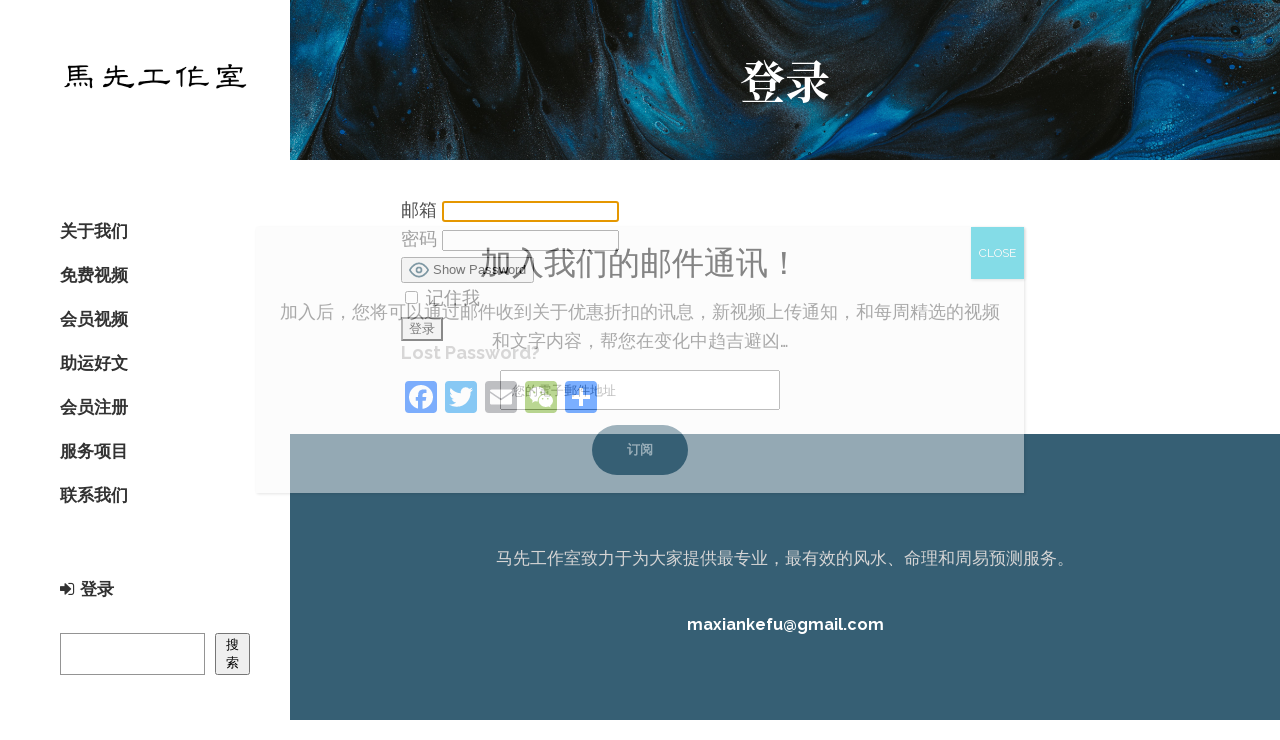

--- FILE ---
content_type: text/html; charset=UTF-8
request_url: https://maxfengshui.com/login/?redirect_to=https%3A%2F%2Fmaxfengshui.com%2Fmembership-account%2Fmembership-checkout%2F%3Flevel%3D22
body_size: 18740
content:
	<!DOCTYPE html>
<html lang="en-US">
<head>
	<meta charset="UTF-8" />

	            <meta name=viewport content="width=device-width,initial-scale=1,user-scalable=no">
            
        
        
        <link rel="profile" href="http://gmpg.org/xfn/11" />
        <link rel="pingback" href="https://maxfengshui.com/xmlrpc.php" />

        
    <meta name='robots' content='index, follow, max-image-preview:large, max-snippet:-1, max-video-preview:-1' />
	<style>img:is([sizes="auto" i], [sizes^="auto," i]) { contain-intrinsic-size: 3000px 1500px }</style>
	
	<!-- This site is optimized with the Yoast SEO plugin v24.7 - https://yoast.com/wordpress/plugins/seo/ -->
	<title>登录 - 马先工作室</title>
	<link rel="canonical" href="https://maxfengshui.com/login/" />
	<meta property="og:locale" content="en_US" />
	<meta property="og:type" content="article" />
	<meta property="og:title" content="登录 - 马先工作室" />
	<meta property="og:url" content="https://maxfengshui.com/login/" />
	<meta property="og:site_name" content="马先工作室" />
	<meta property="article:modified_time" content="2022-11-14T07:15:26+00:00" />
	<meta name="twitter:card" content="summary_large_image" />
	<meta name="twitter:label1" content="Est. reading time" />
	<meta name="twitter:data1" content="1 minute" />
	<script type="application/ld+json" class="yoast-schema-graph">{"@context":"https://schema.org","@graph":[{"@type":"WebPage","@id":"https://maxfengshui.com/login/","url":"https://maxfengshui.com/login/","name":"登录 - 马先工作室","isPartOf":{"@id":"https://maxfengshui.com/#website"},"datePublished":"2021-05-27T19:02:50+00:00","dateModified":"2022-11-14T07:15:26+00:00","breadcrumb":{"@id":"https://maxfengshui.com/login/#breadcrumb"},"inLanguage":"en-US","potentialAction":[{"@type":"ReadAction","target":["https://maxfengshui.com/login/"]}]},{"@type":"BreadcrumbList","@id":"https://maxfengshui.com/login/#breadcrumb","itemListElement":[{"@type":"ListItem","position":1,"name":"首页","item":"https://maxfengshui.com/"},{"@type":"ListItem","position":2,"name":"登录"}]},{"@type":"WebSite","@id":"https://maxfengshui.com/#website","url":"https://maxfengshui.com/","name":"马先工作室","description":"","potentialAction":[{"@type":"SearchAction","target":{"@type":"EntryPoint","urlTemplate":"https://maxfengshui.com/?s={search_term_string}"},"query-input":{"@type":"PropertyValueSpecification","valueRequired":true,"valueName":"search_term_string"}}],"inLanguage":"en-US"}]}</script>
	<!-- / Yoast SEO plugin. -->


<link rel='dns-prefetch' href='//static.addtoany.com' />
<link rel='dns-prefetch' href='//fonts.googleapis.com' />
<link rel="alternate" type="application/rss+xml" title="马先工作室 &raquo; Feed" href="https://maxfengshui.com/feed/" />
<link rel="alternate" type="application/rss+xml" title="马先工作室 &raquo; Comments Feed" href="https://maxfengshui.com/comments/feed/" />
<script type="text/javascript">
/* <![CDATA[ */
window._wpemojiSettings = {"baseUrl":"https:\/\/s.w.org\/images\/core\/emoji\/15.0.3\/72x72\/","ext":".png","svgUrl":"https:\/\/s.w.org\/images\/core\/emoji\/15.0.3\/svg\/","svgExt":".svg","source":{"concatemoji":"https:\/\/maxfengshui.com\/wp-includes\/js\/wp-emoji-release.min.js?ver=6.7.2"}};
/*! This file is auto-generated */
!function(i,n){var o,s,e;function c(e){try{var t={supportTests:e,timestamp:(new Date).valueOf()};sessionStorage.setItem(o,JSON.stringify(t))}catch(e){}}function p(e,t,n){e.clearRect(0,0,e.canvas.width,e.canvas.height),e.fillText(t,0,0);var t=new Uint32Array(e.getImageData(0,0,e.canvas.width,e.canvas.height).data),r=(e.clearRect(0,0,e.canvas.width,e.canvas.height),e.fillText(n,0,0),new Uint32Array(e.getImageData(0,0,e.canvas.width,e.canvas.height).data));return t.every(function(e,t){return e===r[t]})}function u(e,t,n){switch(t){case"flag":return n(e,"\ud83c\udff3\ufe0f\u200d\u26a7\ufe0f","\ud83c\udff3\ufe0f\u200b\u26a7\ufe0f")?!1:!n(e,"\ud83c\uddfa\ud83c\uddf3","\ud83c\uddfa\u200b\ud83c\uddf3")&&!n(e,"\ud83c\udff4\udb40\udc67\udb40\udc62\udb40\udc65\udb40\udc6e\udb40\udc67\udb40\udc7f","\ud83c\udff4\u200b\udb40\udc67\u200b\udb40\udc62\u200b\udb40\udc65\u200b\udb40\udc6e\u200b\udb40\udc67\u200b\udb40\udc7f");case"emoji":return!n(e,"\ud83d\udc26\u200d\u2b1b","\ud83d\udc26\u200b\u2b1b")}return!1}function f(e,t,n){var r="undefined"!=typeof WorkerGlobalScope&&self instanceof WorkerGlobalScope?new OffscreenCanvas(300,150):i.createElement("canvas"),a=r.getContext("2d",{willReadFrequently:!0}),o=(a.textBaseline="top",a.font="600 32px Arial",{});return e.forEach(function(e){o[e]=t(a,e,n)}),o}function t(e){var t=i.createElement("script");t.src=e,t.defer=!0,i.head.appendChild(t)}"undefined"!=typeof Promise&&(o="wpEmojiSettingsSupports",s=["flag","emoji"],n.supports={everything:!0,everythingExceptFlag:!0},e=new Promise(function(e){i.addEventListener("DOMContentLoaded",e,{once:!0})}),new Promise(function(t){var n=function(){try{var e=JSON.parse(sessionStorage.getItem(o));if("object"==typeof e&&"number"==typeof e.timestamp&&(new Date).valueOf()<e.timestamp+604800&&"object"==typeof e.supportTests)return e.supportTests}catch(e){}return null}();if(!n){if("undefined"!=typeof Worker&&"undefined"!=typeof OffscreenCanvas&&"undefined"!=typeof URL&&URL.createObjectURL&&"undefined"!=typeof Blob)try{var e="postMessage("+f.toString()+"("+[JSON.stringify(s),u.toString(),p.toString()].join(",")+"));",r=new Blob([e],{type:"text/javascript"}),a=new Worker(URL.createObjectURL(r),{name:"wpTestEmojiSupports"});return void(a.onmessage=function(e){c(n=e.data),a.terminate(),t(n)})}catch(e){}c(n=f(s,u,p))}t(n)}).then(function(e){for(var t in e)n.supports[t]=e[t],n.supports.everything=n.supports.everything&&n.supports[t],"flag"!==t&&(n.supports.everythingExceptFlag=n.supports.everythingExceptFlag&&n.supports[t]);n.supports.everythingExceptFlag=n.supports.everythingExceptFlag&&!n.supports.flag,n.DOMReady=!1,n.readyCallback=function(){n.DOMReady=!0}}).then(function(){return e}).then(function(){var e;n.supports.everything||(n.readyCallback(),(e=n.source||{}).concatemoji?t(e.concatemoji):e.wpemoji&&e.twemoji&&(t(e.twemoji),t(e.wpemoji)))}))}((window,document),window._wpemojiSettings);
/* ]]> */
</script>
<link rel="stylesheet" href="https://maxfengshui.com/wp-content/cache/minify/4b40a.css" media="all" />

<style id='wp-emoji-styles-inline-css' type='text/css'>

	img.wp-smiley, img.emoji {
		display: inline !important;
		border: none !important;
		box-shadow: none !important;
		height: 1em !important;
		width: 1em !important;
		margin: 0 0.07em !important;
		vertical-align: -0.1em !important;
		background: none !important;
		padding: 0 !important;
	}
</style>
<link rel="stylesheet" href="https://maxfengshui.com/wp-content/cache/minify/a5ff7.css" media="all" />

<style id='classic-theme-styles-inline-css' type='text/css'>
/*! This file is auto-generated */
.wp-block-button__link{color:#fff;background-color:#32373c;border-radius:9999px;box-shadow:none;text-decoration:none;padding:calc(.667em + 2px) calc(1.333em + 2px);font-size:1.125em}.wp-block-file__button{background:#32373c;color:#fff;text-decoration:none}
</style>
<style id='global-styles-inline-css' type='text/css'>
:root{--wp--preset--aspect-ratio--square: 1;--wp--preset--aspect-ratio--4-3: 4/3;--wp--preset--aspect-ratio--3-4: 3/4;--wp--preset--aspect-ratio--3-2: 3/2;--wp--preset--aspect-ratio--2-3: 2/3;--wp--preset--aspect-ratio--16-9: 16/9;--wp--preset--aspect-ratio--9-16: 9/16;--wp--preset--color--black: #000000;--wp--preset--color--cyan-bluish-gray: #abb8c3;--wp--preset--color--white: #ffffff;--wp--preset--color--pale-pink: #f78da7;--wp--preset--color--vivid-red: #cf2e2e;--wp--preset--color--luminous-vivid-orange: #ff6900;--wp--preset--color--luminous-vivid-amber: #fcb900;--wp--preset--color--light-green-cyan: #7bdcb5;--wp--preset--color--vivid-green-cyan: #00d084;--wp--preset--color--pale-cyan-blue: #8ed1fc;--wp--preset--color--vivid-cyan-blue: #0693e3;--wp--preset--color--vivid-purple: #9b51e0;--wp--preset--gradient--vivid-cyan-blue-to-vivid-purple: linear-gradient(135deg,rgba(6,147,227,1) 0%,rgb(155,81,224) 100%);--wp--preset--gradient--light-green-cyan-to-vivid-green-cyan: linear-gradient(135deg,rgb(122,220,180) 0%,rgb(0,208,130) 100%);--wp--preset--gradient--luminous-vivid-amber-to-luminous-vivid-orange: linear-gradient(135deg,rgba(252,185,0,1) 0%,rgba(255,105,0,1) 100%);--wp--preset--gradient--luminous-vivid-orange-to-vivid-red: linear-gradient(135deg,rgba(255,105,0,1) 0%,rgb(207,46,46) 100%);--wp--preset--gradient--very-light-gray-to-cyan-bluish-gray: linear-gradient(135deg,rgb(238,238,238) 0%,rgb(169,184,195) 100%);--wp--preset--gradient--cool-to-warm-spectrum: linear-gradient(135deg,rgb(74,234,220) 0%,rgb(151,120,209) 20%,rgb(207,42,186) 40%,rgb(238,44,130) 60%,rgb(251,105,98) 80%,rgb(254,248,76) 100%);--wp--preset--gradient--blush-light-purple: linear-gradient(135deg,rgb(255,206,236) 0%,rgb(152,150,240) 100%);--wp--preset--gradient--blush-bordeaux: linear-gradient(135deg,rgb(254,205,165) 0%,rgb(254,45,45) 50%,rgb(107,0,62) 100%);--wp--preset--gradient--luminous-dusk: linear-gradient(135deg,rgb(255,203,112) 0%,rgb(199,81,192) 50%,rgb(65,88,208) 100%);--wp--preset--gradient--pale-ocean: linear-gradient(135deg,rgb(255,245,203) 0%,rgb(182,227,212) 50%,rgb(51,167,181) 100%);--wp--preset--gradient--electric-grass: linear-gradient(135deg,rgb(202,248,128) 0%,rgb(113,206,126) 100%);--wp--preset--gradient--midnight: linear-gradient(135deg,rgb(2,3,129) 0%,rgb(40,116,252) 100%);--wp--preset--font-size--small: 13px;--wp--preset--font-size--medium: 20px;--wp--preset--font-size--large: 36px;--wp--preset--font-size--x-large: 42px;--wp--preset--font-family--inter: "Inter", sans-serif;--wp--preset--font-family--cardo: Cardo;--wp--preset--spacing--20: 0.44rem;--wp--preset--spacing--30: 0.67rem;--wp--preset--spacing--40: 1rem;--wp--preset--spacing--50: 1.5rem;--wp--preset--spacing--60: 2.25rem;--wp--preset--spacing--70: 3.38rem;--wp--preset--spacing--80: 5.06rem;--wp--preset--shadow--natural: 6px 6px 9px rgba(0, 0, 0, 0.2);--wp--preset--shadow--deep: 12px 12px 50px rgba(0, 0, 0, 0.4);--wp--preset--shadow--sharp: 6px 6px 0px rgba(0, 0, 0, 0.2);--wp--preset--shadow--outlined: 6px 6px 0px -3px rgba(255, 255, 255, 1), 6px 6px rgba(0, 0, 0, 1);--wp--preset--shadow--crisp: 6px 6px 0px rgba(0, 0, 0, 1);}:where(.is-layout-flex){gap: 0.5em;}:where(.is-layout-grid){gap: 0.5em;}body .is-layout-flex{display: flex;}.is-layout-flex{flex-wrap: wrap;align-items: center;}.is-layout-flex > :is(*, div){margin: 0;}body .is-layout-grid{display: grid;}.is-layout-grid > :is(*, div){margin: 0;}:where(.wp-block-columns.is-layout-flex){gap: 2em;}:where(.wp-block-columns.is-layout-grid){gap: 2em;}:where(.wp-block-post-template.is-layout-flex){gap: 1.25em;}:where(.wp-block-post-template.is-layout-grid){gap: 1.25em;}.has-black-color{color: var(--wp--preset--color--black) !important;}.has-cyan-bluish-gray-color{color: var(--wp--preset--color--cyan-bluish-gray) !important;}.has-white-color{color: var(--wp--preset--color--white) !important;}.has-pale-pink-color{color: var(--wp--preset--color--pale-pink) !important;}.has-vivid-red-color{color: var(--wp--preset--color--vivid-red) !important;}.has-luminous-vivid-orange-color{color: var(--wp--preset--color--luminous-vivid-orange) !important;}.has-luminous-vivid-amber-color{color: var(--wp--preset--color--luminous-vivid-amber) !important;}.has-light-green-cyan-color{color: var(--wp--preset--color--light-green-cyan) !important;}.has-vivid-green-cyan-color{color: var(--wp--preset--color--vivid-green-cyan) !important;}.has-pale-cyan-blue-color{color: var(--wp--preset--color--pale-cyan-blue) !important;}.has-vivid-cyan-blue-color{color: var(--wp--preset--color--vivid-cyan-blue) !important;}.has-vivid-purple-color{color: var(--wp--preset--color--vivid-purple) !important;}.has-black-background-color{background-color: var(--wp--preset--color--black) !important;}.has-cyan-bluish-gray-background-color{background-color: var(--wp--preset--color--cyan-bluish-gray) !important;}.has-white-background-color{background-color: var(--wp--preset--color--white) !important;}.has-pale-pink-background-color{background-color: var(--wp--preset--color--pale-pink) !important;}.has-vivid-red-background-color{background-color: var(--wp--preset--color--vivid-red) !important;}.has-luminous-vivid-orange-background-color{background-color: var(--wp--preset--color--luminous-vivid-orange) !important;}.has-luminous-vivid-amber-background-color{background-color: var(--wp--preset--color--luminous-vivid-amber) !important;}.has-light-green-cyan-background-color{background-color: var(--wp--preset--color--light-green-cyan) !important;}.has-vivid-green-cyan-background-color{background-color: var(--wp--preset--color--vivid-green-cyan) !important;}.has-pale-cyan-blue-background-color{background-color: var(--wp--preset--color--pale-cyan-blue) !important;}.has-vivid-cyan-blue-background-color{background-color: var(--wp--preset--color--vivid-cyan-blue) !important;}.has-vivid-purple-background-color{background-color: var(--wp--preset--color--vivid-purple) !important;}.has-black-border-color{border-color: var(--wp--preset--color--black) !important;}.has-cyan-bluish-gray-border-color{border-color: var(--wp--preset--color--cyan-bluish-gray) !important;}.has-white-border-color{border-color: var(--wp--preset--color--white) !important;}.has-pale-pink-border-color{border-color: var(--wp--preset--color--pale-pink) !important;}.has-vivid-red-border-color{border-color: var(--wp--preset--color--vivid-red) !important;}.has-luminous-vivid-orange-border-color{border-color: var(--wp--preset--color--luminous-vivid-orange) !important;}.has-luminous-vivid-amber-border-color{border-color: var(--wp--preset--color--luminous-vivid-amber) !important;}.has-light-green-cyan-border-color{border-color: var(--wp--preset--color--light-green-cyan) !important;}.has-vivid-green-cyan-border-color{border-color: var(--wp--preset--color--vivid-green-cyan) !important;}.has-pale-cyan-blue-border-color{border-color: var(--wp--preset--color--pale-cyan-blue) !important;}.has-vivid-cyan-blue-border-color{border-color: var(--wp--preset--color--vivid-cyan-blue) !important;}.has-vivid-purple-border-color{border-color: var(--wp--preset--color--vivid-purple) !important;}.has-vivid-cyan-blue-to-vivid-purple-gradient-background{background: var(--wp--preset--gradient--vivid-cyan-blue-to-vivid-purple) !important;}.has-light-green-cyan-to-vivid-green-cyan-gradient-background{background: var(--wp--preset--gradient--light-green-cyan-to-vivid-green-cyan) !important;}.has-luminous-vivid-amber-to-luminous-vivid-orange-gradient-background{background: var(--wp--preset--gradient--luminous-vivid-amber-to-luminous-vivid-orange) !important;}.has-luminous-vivid-orange-to-vivid-red-gradient-background{background: var(--wp--preset--gradient--luminous-vivid-orange-to-vivid-red) !important;}.has-very-light-gray-to-cyan-bluish-gray-gradient-background{background: var(--wp--preset--gradient--very-light-gray-to-cyan-bluish-gray) !important;}.has-cool-to-warm-spectrum-gradient-background{background: var(--wp--preset--gradient--cool-to-warm-spectrum) !important;}.has-blush-light-purple-gradient-background{background: var(--wp--preset--gradient--blush-light-purple) !important;}.has-blush-bordeaux-gradient-background{background: var(--wp--preset--gradient--blush-bordeaux) !important;}.has-luminous-dusk-gradient-background{background: var(--wp--preset--gradient--luminous-dusk) !important;}.has-pale-ocean-gradient-background{background: var(--wp--preset--gradient--pale-ocean) !important;}.has-electric-grass-gradient-background{background: var(--wp--preset--gradient--electric-grass) !important;}.has-midnight-gradient-background{background: var(--wp--preset--gradient--midnight) !important;}.has-small-font-size{font-size: var(--wp--preset--font-size--small) !important;}.has-medium-font-size{font-size: var(--wp--preset--font-size--medium) !important;}.has-large-font-size{font-size: var(--wp--preset--font-size--large) !important;}.has-x-large-font-size{font-size: var(--wp--preset--font-size--x-large) !important;}
:where(.wp-block-post-template.is-layout-flex){gap: 1.25em;}:where(.wp-block-post-template.is-layout-grid){gap: 1.25em;}
:where(.wp-block-columns.is-layout-flex){gap: 2em;}:where(.wp-block-columns.is-layout-grid){gap: 2em;}
:root :where(.wp-block-pullquote){font-size: 1.5em;line-height: 1.6;}
</style>
<link rel="stylesheet" href="https://maxfengshui.com/wp-content/cache/minify/a91b3.css" media="all" />






<style id='woocommerce-inline-inline-css' type='text/css'>
.woocommerce form .form-row .required { visibility: visible; }
</style>
<link rel="stylesheet" href="https://maxfengshui.com/wp-content/cache/minify/db448.css" media="all" />
















<link rel='stylesheet' id='bodega-google-fonts-css' href='https://fonts.googleapis.com/css?family=Open+Sans%3A100%2C100i%2C200%2C200i%2C300%2C300i%2C400%2C400i%2C500%2C500i%2C600%2C600i%2C700%2C700i%2C800%2C800i%2C900%2C900i%7CRaleway%3A100%2C100i%2C200%2C200i%2C300%2C300i%2C400%2C400i%2C500%2C500i%2C600%2C600i%2C700%2C700i%2C800%2C800i%2C900%2C900i%7C-1%3A100%2C100i%2C200%2C200i%2C300%2C300i%2C400%2C400i%2C500%2C500i%2C600%2C600i%2C700%2C700i%2C800%2C800i%2C900%2C900i%3A100%2C100i%2C200%2C200i%2C300%2C300i%2C400%2C400i%2C500%2C500i%2C600%2C600i%2C700%2C700i%2C800%2C800i%2C900%2C900i&#038;subset=latin%2Clatin-ext&#038;ver=1.0.0' type='text/css' media='all' />
<link rel="stylesheet" href="https://maxfengshui.com/wp-content/cache/minify/65b4d.css" media="all" />




<style id='__EPYT__style-inline-css' type='text/css'>

                .epyt-gallery-thumb {
                        width: 33.333%;
                }
                
</style>
<script type="text/javascript" src="https://maxfengshui.com/wp-includes/js/jquery/jquery.min.js?ver=3.7.1" id="jquery-core-js"></script>
<script type="text/javascript" src="https://maxfengshui.com/wp-includes/js/jquery/jquery-migrate.min.js?ver=3.4.1" id="jquery-migrate-js"></script>
<script type="text/javascript" id="layerslider-utils-js-extra">
/* <![CDATA[ */
var LS_Meta = {"v":"6.11.2","fixGSAP":"1"};
/* ]]> */
</script>
<script type="text/javascript" src="https://maxfengshui.com/wp-content/plugins/LayerSlider/assets/static/layerslider/js/layerslider.utils.js?ver=6.11.2" id="layerslider-utils-js"></script>
<script type="text/javascript" src="https://maxfengshui.com/wp-content/plugins/LayerSlider/assets/static/layerslider/js/layerslider.kreaturamedia.jquery.js?ver=6.11.2" id="layerslider-js"></script>
<script type="text/javascript" src="https://maxfengshui.com/wp-content/plugins/LayerSlider/assets/static/layerslider/js/layerslider.transitions.js?ver=6.11.2" id="layerslider-transitions-js"></script>
<script type="text/javascript" id="addtoany-core-js-before">
/* <![CDATA[ */
window.a2a_config=window.a2a_config||{};a2a_config.callbacks=[];a2a_config.overlays=[];a2a_config.templates={};
/* ]]> */
</script>
<script type="text/javascript" defer src="https://static.addtoany.com/menu/page.js" id="addtoany-core-js"></script>
<script type="text/javascript" defer src="https://maxfengshui.com/wp-content/plugins/add-to-any/addtoany.min.js?ver=1.1" id="addtoany-jquery-js"></script>
<script type="text/javascript" src="https://maxfengshui.com/wp-content/plugins/pmpro-toolkit/js/pmprodev-generate-checkout-info.js?ver=6.7.2" id="pmprodev-generate-checkout-info-js"></script>
<script type="text/javascript" src="https://maxfengshui.com/wp-content/plugins/woocommerce/assets/js/jquery-blockui/jquery.blockUI.min.js?ver=2.7.0-wc.9.7.2" id="jquery-blockui-js" data-wp-strategy="defer"></script>
<script type="text/javascript" id="wc-add-to-cart-js-extra">
/* <![CDATA[ */
var wc_add_to_cart_params = {"ajax_url":"\/wp-admin\/admin-ajax.php","wc_ajax_url":"\/?wc-ajax=%%endpoint%%","i18n_view_cart":"View cart","cart_url":"https:\/\/maxfengshui.com\/cart\/","is_cart":"","cart_redirect_after_add":"no"};
/* ]]> */
</script>
<script type="text/javascript" src="https://maxfengshui.com/wp-content/plugins/woocommerce/assets/js/frontend/add-to-cart.min.js?ver=9.7.2" id="wc-add-to-cart-js" data-wp-strategy="defer"></script>
<script type="text/javascript" src="https://maxfengshui.com/wp-content/plugins/woocommerce/assets/js/js-cookie/js.cookie.min.js?ver=2.1.4-wc.9.7.2" id="js-cookie-js" defer="defer" data-wp-strategy="defer"></script>
<script type="text/javascript" id="woocommerce-js-extra">
/* <![CDATA[ */
var woocommerce_params = {"ajax_url":"\/wp-admin\/admin-ajax.php","wc_ajax_url":"\/?wc-ajax=%%endpoint%%","i18n_password_show":"Show password","i18n_password_hide":"Hide password"};
/* ]]> */
</script>
<script type="text/javascript" src="https://maxfengshui.com/wp-content/plugins/woocommerce/assets/js/frontend/woocommerce.min.js?ver=9.7.2" id="woocommerce-js" defer="defer" data-wp-strategy="defer"></script>
<script type="text/javascript" src="https://maxfengshui.com/wp-content/plugins/js_composer/assets/js/vendors/woocommerce-add-to-cart.js?ver=6.4.1" id="vc_woocommerce-add-to-cart-js-js"></script>
<script type="text/javascript" id="tzc-timezone-conversion-js-extra">
/* <![CDATA[ */
var tzc_timezone_conversion_params = {"ajax_url":"https:\/\/maxfengshui.com\/wp-admin\/admin-ajax.php"};
/* ]]> */
</script>
<script type="text/javascript" src="https://maxfengshui.com/wp-content/plugins/timezone-conversion-widget/assets/js/tzc-timezone-conversion.js?ver=1.5" id="tzc-timezone-conversion-js"></script>
<script type="text/javascript" src="https://maxfengshui.com/wp-content/plugins/timezone-conversion-widget/assets/js/select2.min.js?ver=1.5" id="tzc-select2-js-js"></script>
<script type="text/javascript" id="__ytprefs__-js-extra">
/* <![CDATA[ */
var _EPYT_ = {"ajaxurl":"https:\/\/maxfengshui.com\/wp-admin\/admin-ajax.php","security":"6e851b5479","gallery_scrolloffset":"20","eppathtoscripts":"https:\/\/maxfengshui.com\/wp-content\/plugins\/youtube-embed-plus\/scripts\/","eppath":"https:\/\/maxfengshui.com\/wp-content\/plugins\/youtube-embed-plus\/","epresponsiveselector":"[\"iframe.__youtube_prefs__\",\"iframe[src*='youtube.com']\",\"iframe[src*='youtube-nocookie.com']\",\"iframe[data-ep-src*='youtube.com']\",\"iframe[data-ep-src*='youtube-nocookie.com']\",\"iframe[data-ep-gallerysrc*='youtube.com']\"]","epdovol":"1","version":"14.2.1.3","evselector":"iframe.__youtube_prefs__[src], iframe[src*=\"youtube.com\/embed\/\"], iframe[src*=\"youtube-nocookie.com\/embed\/\"]","ajax_compat":"","maxres_facade":"eager","ytapi_load":"light","pause_others":"","stopMobileBuffer":"1","facade_mode":"","not_live_on_channel":"","vi_active":"","vi_js_posttypes":[]};
/* ]]> */
</script>
<script type="text/javascript" src="https://maxfengshui.com/wp-content/plugins/youtube-embed-plus/scripts/ytprefs.min.js?ver=14.2.1.3" id="__ytprefs__-js"></script>
<meta name="generator" content="Powered by LayerSlider 6.11.2 - Multi-Purpose, Responsive, Parallax, Mobile-Friendly Slider Plugin for WordPress." />
<!-- LayerSlider updates and docs at: https://layerslider.kreaturamedia.com -->
<link rel="https://api.w.org/" href="https://maxfengshui.com/wp-json/" /><link rel="alternate" title="JSON" type="application/json" href="https://maxfengshui.com/wp-json/wp/v2/pages/40573" /><link rel="EditURI" type="application/rsd+xml" title="RSD" href="https://maxfengshui.com/xmlrpc.php?rsd" />
<meta name="generator" content="WordPress 6.7.2" />
<meta name="generator" content="WooCommerce 9.7.2" />
<link rel='shortlink' href='https://maxfengshui.com/?p=40573' />
<link rel="alternate" title="oEmbed (JSON)" type="application/json+oembed" href="https://maxfengshui.com/wp-json/oembed/1.0/embed?url=https%3A%2F%2Fmaxfengshui.com%2Flogin%2F" />
<link rel="alternate" title="oEmbed (XML)" type="text/xml+oembed" href="https://maxfengshui.com/wp-json/oembed/1.0/embed?url=https%3A%2F%2Fmaxfengshui.com%2Flogin%2F&#038;format=xml" />
<script>
  (function(d) {
    var config = {
      kitId: 'dwu0pwg',
      scriptTimeout: 3000,
      async: true
    },
    h=d.documentElement,t=setTimeout(function(){h.className=h.className.replace(/\bwf-loading\b/g,"")+" wf-inactive";},config.scriptTimeout),tk=d.createElement("script"),f=false,s=d.getElementsByTagName("script")[0],a;h.className+=" wf-loading";tk.src='https://use.typekit.net/'+config.kitId+'.js';tk.async=true;tk.onload=tk.onreadystatechange=function(){a=this.readyState;if(f||a&&a!="complete"&&a!="loaded")return;f=true;clearTimeout(t);try{Typekit.load(config)}catch(e){}};s.parentNode.insertBefore(tk,s)
  })(document);
</script>
<!-- Global site tag (gtag.js) - Google Analytics -->
<script async src="https://www.googletagmanager.com/gtag/js?id=UA-207867279-1"></script>
<script>
  window.dataLayer = window.dataLayer || [];
  function gtag(){dataLayer.push(arguments);}
  gtag('js', new Date());

  gtag('config', 'UA-207867279-1');
</script>
<meta name="facebook-domain-verification" content="09w0qny9woszsqww70a7vi3hbxky59" /><style id="pmpro_colors">:root {
	--pmpro--color--base: #ffffff;
	--pmpro--color--contrast: #222222;
	--pmpro--color--accent: #0c3d54;
	--pmpro--color--accent--variation: hsl( 199,75%,28.5% );
	--pmpro--color--border--variation: hsl( 0,0%,91% );
}</style>        <style>
            :root {
                --tpg-primary-color: #0d6efd;
                --tpg-secondary-color: #0654c4;
                --tpg-primary-light: #c4d0ff
            }

                    </style>
		<!--[if IE 9]><link rel="stylesheet" type="text/css" href="https://maxfengshui.com/wp-content/themes/bodega/css/ie9_stylesheet.css" media="screen"><![endif]-->	<noscript><style>.woocommerce-product-gallery{ opacity: 1 !important; }</style></noscript>
	
<!-- Meta Pixel Code -->
<script type='text/javascript'>
!function(f,b,e,v,n,t,s){if(f.fbq)return;n=f.fbq=function(){n.callMethod?
n.callMethod.apply(n,arguments):n.queue.push(arguments)};if(!f._fbq)f._fbq=n;
n.push=n;n.loaded=!0;n.version='2.0';n.queue=[];t=b.createElement(e);t.async=!0;
t.src=v;s=b.getElementsByTagName(e)[0];s.parentNode.insertBefore(t,s)}(window,
document,'script','https://connect.facebook.net/en_US/fbevents.js?v=next');
</script>
<!-- End Meta Pixel Code -->

          <script type='text/javascript'>
            var url = window.location.origin + '?ob=open-bridge';
            fbq('set', 'openbridge', '1069353130322755', url);
          </script>
        <script type='text/javascript'>fbq('init', '1069353130322755', {}, {
    "agent": "wordpress-6.7.2-4.1.2"
})</script><script type='text/javascript'>
    fbq('track', 'PageView', []);
  </script><style type="text/css">.recentcomments a{display:inline !important;padding:0 !important;margin:0 !important;}</style>			<script  type="text/javascript">
				!function(f,b,e,v,n,t,s){if(f.fbq)return;n=f.fbq=function(){n.callMethod?
					n.callMethod.apply(n,arguments):n.queue.push(arguments)};if(!f._fbq)f._fbq=n;
					n.push=n;n.loaded=!0;n.version='2.0';n.queue=[];t=b.createElement(e);t.async=!0;
					t.src=v;s=b.getElementsByTagName(e)[0];s.parentNode.insertBefore(t,s)}(window,
					document,'script','https://connect.facebook.net/en_US/fbevents.js');
			</script>
			<!-- WooCommerce Facebook Integration Begin -->
			<script  type="text/javascript">

				fbq('init', '1069353130322755', {}, {
    "agent": "woocommerce-9.7.2-3.4.3"
});

				fbq( 'track', 'PageView', {
    "source": "woocommerce",
    "version": "9.7.2",
    "pluginVersion": "3.4.3"
} );

				document.addEventListener( 'DOMContentLoaded', function() {
					// Insert placeholder for events injected when a product is added to the cart through AJAX.
					document.body.insertAdjacentHTML( 'beforeend', '<div class=\"wc-facebook-pixel-event-placeholder\"></div>' );
				}, false );

			</script>
			<!-- WooCommerce Facebook Integration End -->
			<meta name="generator" content="Powered by WPBakery Page Builder - drag and drop page builder for WordPress."/>
<style class='wp-fonts-local' type='text/css'>
@font-face{font-family:Inter;font-style:normal;font-weight:300 900;font-display:fallback;src:url('https://maxfengshui.com/wp-content/plugins/woocommerce/assets/fonts/Inter-VariableFont_slnt,wght.woff2') format('woff2');font-stretch:normal;}
@font-face{font-family:Cardo;font-style:normal;font-weight:400;font-display:fallback;src:url('https://maxfengshui.com/wp-content/plugins/woocommerce/assets/fonts/cardo_normal_400.woff2') format('woff2');}
</style>
<link rel="icon" href="https://maxfengshui.com/wp-content/uploads/2021/07/cropped-Screenshot_2021-07-29_at_16.25.31-removebg-preview-e1627675516784-32x32.png" sizes="32x32" />
<link rel="icon" href="https://maxfengshui.com/wp-content/uploads/2021/07/cropped-Screenshot_2021-07-29_at_16.25.31-removebg-preview-e1627675516784-192x192.png" sizes="192x192" />
<link rel="apple-touch-icon" href="https://maxfengshui.com/wp-content/uploads/2021/07/cropped-Screenshot_2021-07-29_at_16.25.31-removebg-preview-e1627675516784-180x180.png" />
<meta name="msapplication-TileImage" content="https://maxfengshui.com/wp-content/uploads/2021/07/cropped-Screenshot_2021-07-29_at_16.25.31-removebg-preview-e1627675516784-270x270.png" />
		<style type="text/css" id="wp-custom-css">
			/* newsletter popup */

#popmake-43042 #pum_popup_title_43042 {
    text-align: center;
}
#popmake-43042 .mc4wp-form-fields {
    text-align: center;
}
#popmake-43042 .mc4wp-form-fields input[type="email"] {
    width: 100%;
    max-width: 280px;
    height: 40px;
    padding: 5px 10px;
    margin: 15px 0;
}

#popmake-43042 .mc4wp-form-fields input[type="submit"] {
    background-color: #365f74;
    border: none;
    padding: 16px 35px;
    border-radius: 30px;
    font-weight: 700;
    color: #fff;
}
/* newsletter popup */

.page-id-40569 .pmpro_payment-discount-code {
    display: none;
}

#back_to_top.on {
    display: none;
}
.standard_title, .standard_title .title_holder {
    height: 310px !important;
}

.home  .carousel-inner .slider_content .qbutton {
    width: auto !important;
}

.title .title_holder {
    top: 0px !important;
}

.posted_in{
	display:none !important;
}

div.wpcf7-response-output {
	color: #4e4e4e;}

li#nav-menu-item-40736 {
    padding-top: 50px;
}

@media only screen and (max-width: 600px) {
.title h1{
	font-size:34px;
	line-height: 50px;
	}}

h2,.testimonial_text,h3,h1{
	font-family: source-han-serif-sc, sans-serif !important; 
}

@media only screen and (max-width: 600px)
{.blog_holder article h2 {
    line-height: 1.5em;
	}}

.pagination {
    display: none;
}

.woocommerce-MyAccount-navigation-link--edit-address,.woocommerce-MyAccount-navigation-link--downloads,.woocommerce-MyAccount-navigation-link--edit-account,.woocommerce-MyAccount-navigation-link--payment-methods{
	display:none;
}

.post_image {
    display: none !important;
}

.blog_holder article h2 {
    display: none;
}

.post_info {
    display: none !important;
}

.yotu-video-description {
    display: none !important;
}

ul.pagination-list li {
    padding-bottom: 20px;
}
.logged-in #menu-main_menu .acc_menu_show {
    display: block;
}
#menu-main_menu .acc_menu_show {
    display: none;
}

.single .wpb_wrapper p {
    position: relative;
    padding-top: 55.56%;
}
.single .wpb_wrapper iframe {
    position: absolute;
    top: 0;
    left: 0;
    width: 100%;
    height: 100%;
}


@media screen and (max-width:1365px) {
    .title h1 {
        font-size: 45px;
        line-height: 1.5;
    }
}

@media screen and (max-width:1199px) {
    .title h1 {
        font-size: 35px;
    }
}

@media screen and (max-width:767px) {
    .vertical_menu_enabled .title .not_responsive img {
        height: 150px;
    }
      .title h1 {
        font-size: 24px;
    }
}		</style>
		<noscript><style> .wpb_animate_when_almost_visible { opacity: 1; }</style></noscript> 
</head>

<body class="pmpro-login pmpro-variation_1 page-template-default page page-id-40573 theme-bodega bodega-core-1.0.1 pmpro-body-has-access rttpg rttpg-7.7.19 radius-frontend rttpg-body-wrap rttpg-flaticon woocommerce-no-js  select-theme-ver-3.2 vertical_menu_enabled  vertical_menu_width_290 smooth_scroll wpb-js-composer js-comp-ver-6.4.1 vc_responsive">

        
    <div class="wrapper">
        <div class="wrapper_inner">

            
                    <aside class="vertical_menu_area with_scroll " >
        <div class="vertical_menu_area_inner">
            
            
                            <div class="vertical_logo_wrapper">
                                        <div class="q_logo_vertical" style="height: 49px;">
                        <a href="https://maxfengshui.com/">
                            <img class="normal" src="https://maxfengshui.com/wp-content/uploads/2021/07/Screenshot_2021-07-29_at_16.25.31-removebg-preview-e1627675516784.png" alt="Logo"/>
                            <img class="light" src="https://maxfengshui.com/wp-content/uploads/2021/07/Screenshot_2021-07-29_at_16.25.31-removebg-preview-e1627675516784.png" alt="Logo"/>
                            <img class="dark" src="https://maxfengshui.com/wp-content/uploads/2021/07/Screenshot_2021-07-29_at_16.25.31-removebg-preview-e1627675516784.png" alt="Logo"/>
                        </a>
                    </div>

                </div>
            
            <nav class="vertical_menu dropdown_animation vertical_menu_toggle">
                <ul id="menu-main_menu" class=""><li id="nav-menu-item-40528" class="menu-item menu-item-type-post_type menu-item-object-page  narrow"><a href="https://maxfengshui.com/about/" class=""><span class="item_inner"><i class="menu_icon blank fa"></i>关于我们</span><span class="plus"></span></a></li>
<li id="nav-menu-item-40532" class="menu-item menu-item-type-post_type menu-item-object-page  narrow"><a href="https://maxfengshui.com/videos/" class=""><span class="item_inner"><i class="menu_icon blank fa"></i>免费视频</span><span class="plus"></span></a></li>
<li id="nav-menu-item-40647" class="menu-item menu-item-type-post_type menu-item-object-page  narrow"><a href="https://maxfengshui.com/member-only-video/" class=""><span class="item_inner"><i class="menu_icon blank fa"></i>会员视频</span><span class="plus"></span></a></li>
<li id="nav-menu-item-40798" class="menu-item menu-item-type-post_type menu-item-object-page  narrow"><a href="https://maxfengshui.com/%e8%b5%84%e8%ae%af/" class=""><span class="item_inner"><i class="menu_icon blank fa"></i>助运好文</span><span class="plus"></span></a></li>
<li id="nav-menu-item-40531" class="menu-item menu-item-type-post_type menu-item-object-page  narrow"><a href="https://maxfengshui.com/membership/" class=""><span class="item_inner"><i class="menu_icon blank fa"></i>会员注册</span><span class="plus"></span></a></li>
<li id="nav-menu-item-40529" class="menu-item menu-item-type-post_type menu-item-object-page  narrow"><a href="https://maxfengshui.com/services/" class=""><span class="item_inner"><i class="menu_icon blank fa"></i>服务项目</span><span class="plus"></span></a></li>
<li id="nav-menu-item-40533" class="menu-item menu-item-type-post_type menu-item-object-page  narrow"><a href="https://maxfengshui.com/contact/" class=""><span class="item_inner"><i class="menu_icon blank fa"></i>联系我们</span><span class="plus"></span></a></li>
<li id="nav-menu-item-43121" class="acc_menu_show menu-item menu-item-type-post_type menu-item-object-page  narrow"><a href="https://maxfengshui.com/membership-account/" class=""><span class="item_inner"><i class="menu_icon blank fa"></i>账户管理</span><span class="plus"></span></a></li>
<li id="nav-menu-item-40736" class="menu-item menu-item-type-custom menu-item-object-custom  narrow"><a href="https://maxfengshui.com/login/" class=""><span class="item_inner"><i class="menu_icon fa-sign-in fa"></i>登录</span><span class="plus"></span></a></li>
</ul>            </nav>
            <div class="vertical_menu_area_widget_holder">
                <div id="block-2" class="widget widget_block widget_search"><form role="search" method="get" action="https://maxfengshui.com/" class="wp-block-search__button-outside wp-block-search__text-button wp-block-search"    ><label class="wp-block-search__label screen-reader-text" for="wp-block-search__input-1" >Search</label><div class="wp-block-search__inside-wrapper " ><input class="wp-block-search__input" id="wp-block-search__input-1" placeholder="" value="" type="search" name="s" required /><button aria-label="搜索" class="wp-block-search__button wp-element-button" type="submit" >搜索</button></div></form></div><div id="text-2" class="widget widget_text">			<div class="textwidget"><div class="separator  transparent center  " style="margin-top:93px;margin-bottom:0px"></div>


<span class="q_icon_shade q_icon_shortcode font_elegant normal  "  style="margin: 0 12px 0 0; "><a href="https://www.youtube.com/channel/UCqNjrTWWzIxca7WTWdt1FoA" target="_blank" style="color: #365f74;" ><span aria-hidden="true" class="qode_icon_font_elegant social_youtube_circle " style="font-size: 26px;color: #365f74;line-height:28px; " data-hover-color="#7f7f7f" ></span></a></span><a href="https://www.youtube.com/channel/UCqNjrTWWzIxca7WTWdt1FoA">马先</a><br><br>
<span class="q_icon_shade q_icon_shortcode font_elegant normal  "  style="margin: 0 12px 0 0; "><a href="https://www.youtube.com/channel/UCz1fvVK7C_s9_CfE9tBQUvQ" target="_blank" style="color: #365f74;" ><span aria-hidden="true" class="qode_icon_font_elegant social_youtube_circle " style="font-size: 26px;color: #365f74;line-height:28px; " data-hover-color="#7f7f7f" ></span></a></span><a href="https://www.youtube.com/channel/UCz1fvVK7C_s9_CfE9tBQUvQ">山居问卜</a></div>
		</div>            </div>
        </div>
    </aside>
    
    <header class="page_header   fixed   ">
                <div class="header_inner clearfix">

            <div class="header_bottom clearfix"  >
                                <div class="container">
                    <div class="container_inner clearfix" >
                                                <div class="header_inner_left">
                                                            <div class="mobile_menu_button"><span>
										<i class="qode_icon_font_awesome fa fa-bars " ></i>									</span>
                                </div>
                                                                                        <div class="logo_wrapper">
                                                                        <div class="q_logo"><a href="https://maxfengshui.com/"><img class="normal" src="https://maxfengshui.com/wp-content/uploads/2021/07/Screenshot_2021-07-29_at_16.25.31-removebg-preview-e1627675516784.png" alt="Logo"/><img class="light" src="https://maxfengshui.com/wp-content/uploads/2021/07/Screenshot_2021-07-29_at_16.25.31-removebg-preview-e1627675516784.png" alt="Logo"/><img class="dark" src="https://maxfengshui.com/wp-content/uploads/2021/07/Screenshot_2021-07-29_at_16.25.31-removebg-preview-e1627675516784.png" alt="Logo"/><img class="sticky" src="https://maxfengshui.com/wp-content/uploads/2021/07/Screenshot_2021-07-29_at_16.25.31-removebg-preview-e1627675516784.png" alt="Logo"/><img class="mobile" src="https://maxfengshui.com/wp-content/uploads/2021/07/Screenshot_2021-07-29_at_16.25.31-removebg-preview-e1627675516784.png" alt="Logo"/></a></div>
                                </div>
                                                    </div>


                                            </div>
                </div>
                            <nav class="mobile_menu">
                    <ul id="menu-main_menu-1" class=""><li id="mobile-menu-item-40528" class="menu-item menu-item-type-post_type menu-item-object-page "><a href="https://maxfengshui.com/about/" class=""><span>关于我们</span></a><span class="mobile_arrow"><i class="fa fa-angle-right"></i><i class="fa fa-angle-down"></i></span></li>
<li id="mobile-menu-item-40532" class="menu-item menu-item-type-post_type menu-item-object-page "><a href="https://maxfengshui.com/videos/" class=""><span>免费视频</span></a><span class="mobile_arrow"><i class="fa fa-angle-right"></i><i class="fa fa-angle-down"></i></span></li>
<li id="mobile-menu-item-40647" class="menu-item menu-item-type-post_type menu-item-object-page "><a href="https://maxfengshui.com/member-only-video/" class=""><span>会员视频</span></a><span class="mobile_arrow"><i class="fa fa-angle-right"></i><i class="fa fa-angle-down"></i></span></li>
<li id="mobile-menu-item-40798" class="menu-item menu-item-type-post_type menu-item-object-page "><a href="https://maxfengshui.com/%e8%b5%84%e8%ae%af/" class=""><span>助运好文</span></a><span class="mobile_arrow"><i class="fa fa-angle-right"></i><i class="fa fa-angle-down"></i></span></li>
<li id="mobile-menu-item-40531" class="menu-item menu-item-type-post_type menu-item-object-page "><a href="https://maxfengshui.com/membership/" class=""><span>会员注册</span></a><span class="mobile_arrow"><i class="fa fa-angle-right"></i><i class="fa fa-angle-down"></i></span></li>
<li id="mobile-menu-item-40529" class="menu-item menu-item-type-post_type menu-item-object-page "><a href="https://maxfengshui.com/services/" class=""><span>服务项目</span></a><span class="mobile_arrow"><i class="fa fa-angle-right"></i><i class="fa fa-angle-down"></i></span></li>
<li id="mobile-menu-item-40533" class="menu-item menu-item-type-post_type menu-item-object-page "><a href="https://maxfengshui.com/contact/" class=""><span>联系我们</span></a><span class="mobile_arrow"><i class="fa fa-angle-right"></i><i class="fa fa-angle-down"></i></span></li>
<li id="mobile-menu-item-43121" class="acc_menu_show menu-item menu-item-type-post_type menu-item-object-page "><a href="https://maxfengshui.com/membership-account/" class=""><span>账户管理</span></a><span class="mobile_arrow"><i class="fa fa-angle-right"></i><i class="fa fa-angle-down"></i></span></li>
<li id="mobile-menu-item-40736" class="menu-item menu-item-type-custom menu-item-object-custom "><a href="https://maxfengshui.com/login/" class=""><span>登录</span></a><span class="mobile_arrow"><i class="fa fa-angle-right"></i><i class="fa fa-angle-down"></i></span></li>
</ul>                </nav>
            </div>
        </div>
    </header>
                <a id='back_to_top' class="" href='#'>
			<span class="qode_icon_stack">
				<span aria-hidden="true" class="qode_icon_font_elegant arrow_carrot-up  " ></span>			</span>
    </a>
                        
            <div class="content content_top_margin">

                
                
                <div class="content_inner">
                    		<div class="title_outer title_without_animation"  data-height="441">
		<div class="title position_center preload_background has_fixed_background standard_title" style="background-size:1920px auto;background-image:url(https://maxfengshui.com/wp-content/uploads/2022/11/Banner-Maxfengshui.png);height:441px;">
			<div class="image not_responsive"><img src="https://maxfengshui.com/wp-content/uploads/2022/11/Banner-Maxfengshui.png" alt="&nbsp;" /> </div>
			
			<div class="title_holder"  style="height:441px;">
				<div class="container">
					<div class="container_inner clearfix">
						<div class="title_subtitle_holder " >
														<div class="title_subtitle_holder_inner title_content_background" >
															
									
                                                                        										<h1><span >登录</span></h1>
									
									
									

									
																						</div>
							
						</div>
					</div>
				</div>
			</div>
					</div>
	</div>
		
		<div class="container" >
			<div class="container_inner default_template_holder clearfix" >
																
	<div class="pmpro">
		<section id="pmpro_login" class="pmpro_section">
										<div class="pmpro_card pmpro_login_wrap">
																<div class="pmpro_card_content">
									<form name="loginform" id="loginform" action="https://maxfengshui.com/wp-login.php" method="post"><input type="hidden" name="pmpro_login_form_used" value="1" /><p class="login-username">
				<label for="user_login">邮箱</label>
				<input type="text" name="log" id="user_login" autocomplete="username" class="input" value="" size="20" />
			</p><p class="login-password">
				<label for="user_pass">密码</label>
				<input type="password" name="pwd" id="user_pass" autocomplete="current-password" spellcheck="false" class="input" value="" size="20" />
			</p><p class="login-remember"><label><input name="rememberme" type="checkbox" id="rememberme" value="forever" /> 记住我</label></p><p class="login-submit">
				<input type="submit" name="wp-submit" id="wp-submit" class="button button-primary" value="登录" />
				<input type="hidden" name="redirect_to" value="https://maxfengshui.com/membership-account/membership-checkout/?level=22" />
			</p></form>	<div class="pmpro_form_field-password-toggle">
		<button type="button" id="pmpro_btn-password-toggle-1" class="pmpro_btn pmpro_btn-plain hide-if-no-js" data-toggle="0">
			<span class="pmpro_icon pmpro_icon-eye" aria-hidden="true"><svg xmlns="http://www.w3.org/2000/svg" width="20" height="20" viewBox="0 0 24 24" fill="none" stroke="var(--pmpro--color--accent)" stroke-width="2" stroke-linecap="round" stroke-linejoin="round" class="feather feather-eye"><path d="M1 12s4-8 11-8 11 8 11 8-4 8-11 8-11-8-11-8z"></path><circle cx="12" cy="12" r="3"></circle></svg></span>
			<span class="pmpro_form_field-password-toggle-state">Show Password</span>
		</button>
	</div>
	<script>
		// Password visibility toggle (wp_login_form instance).
		(function() {
			const toggleButton = document.querySelectorAll('#pmpro_btn-password-toggle-1')[0];
			const toggleWrapper = toggleButton.closest('.pmpro_form_field-password-toggle');
			const loginForm = toggleWrapper.previousElementSibling;
			const passwordParagraph = loginForm.querySelector('.login-password');
			const passwordInput = loginForm.querySelector('#user_pass');

			passwordParagraph.appendChild(toggleWrapper);
			toggleButton.classList.remove('hide-if-no-js');
			toggleButton.addEventListener('click', togglePassword);

			function togglePassword() {
				const status = this.getAttribute('data-toggle');
				const passwordInputs = document.querySelectorAll('#user_pass');
				const icon = this.getElementsByClassName('pmpro_icon')[0];
				const state = this.getElementsByClassName('pmpro_form_field-password-toggle-state')[0];

				if (parseInt(status, 10) === 0) {
					this.setAttribute('data-toggle', 1);
					passwordInput.setAttribute( 'type', 'text' );
					icon.innerHTML = `
						<svg xmlns="http://www.w3.org/2000/svg" width="20" height="20" viewBox="0 0 24 24" fill="none" stroke="var(--pmpro--color--accent)" stroke-width="2" stroke-linecap="round" stroke-linejoin="round" class="feather feather-eye-off">
							<path d="M17.94 17.94A10.07 10.07 0 0 1 12 20c-7 0-11-8-11-8a18.45 18.45 0 0 1 5.06-5.94M9.9 4.24A9.12 9.12 0 0 1 12 4c7 0 11 8 11 8a18.5 18.5 0 0 1-2.16 3.19m-6.72-1.07a3 3 0 1 1-4.24-4.24"></path>
							<line x1="1" y1="1" x2="23" y2="23"></line>
						</svg>`;
					state.textContent = 'Hide Password';
				} else {
					this.setAttribute('data-toggle', 0);
					passwordInput.setAttribute( 'type', 'password' );
					icon.innerHTML = `
						<svg xmlns="http://www.w3.org/2000/svg" width="20" height="20" viewBox="0 0 24 24" fill="none" stroke="var(--pmpro--color--accent)" stroke-width="2" stroke-linecap="round" stroke-linejoin="round" class="feather feather-eye">
							<path d="M1 12s4-8 11-8 11 8 11 8-4 8-11 8-11-8-11-8z"></path>
							<circle cx="12" cy="12" r="3"></circle>
						</svg>`;
					state.textContent = 'Show Password';
				}
			}
		})();
	</script>
									</div> <!-- end pmpro_card_content -->
								<div class="pmpro_card_actions">
										<div class="pmpro_actions_nav">
		<a href="https://maxfengshui.com/login/?action=reset_pass">Lost Password?</a>	</div> <!-- end pmpro_actions_nav -->
									</div> <!-- end pmpro_card_actions -->
							</div> <!-- end pmpro_login_wrap -->
														<script>
								document.getElementById('user_login').focus();
							</script>
							
									</section> <!-- end pmpro_login -->
	</div> <!-- end pmpro -->
	
<div class="addtoany_share_save_container addtoany_content addtoany_content_bottom"><div class="a2a_kit a2a_kit_size_32 addtoany_list" data-a2a-url="https://maxfengshui.com/login/" data-a2a-title="登录"><a class="a2a_button_facebook" href="https://www.addtoany.com/add_to/facebook?linkurl=https%3A%2F%2Fmaxfengshui.com%2Flogin%2F&amp;linkname=%E7%99%BB%E5%BD%95" title="Facebook" rel="nofollow noopener" target="_blank"></a><a class="a2a_button_twitter" href="https://www.addtoany.com/add_to/twitter?linkurl=https%3A%2F%2Fmaxfengshui.com%2Flogin%2F&amp;linkname=%E7%99%BB%E5%BD%95" title="Twitter" rel="nofollow noopener" target="_blank"></a><a class="a2a_button_email" href="https://www.addtoany.com/add_to/email?linkurl=https%3A%2F%2Fmaxfengshui.com%2Flogin%2F&amp;linkname=%E7%99%BB%E5%BD%95" title="Email" rel="nofollow noopener" target="_blank"></a><a class="a2a_button_wechat" href="https://www.addtoany.com/add_to/wechat?linkurl=https%3A%2F%2Fmaxfengshui.com%2Flogin%2F&amp;linkname=%E7%99%BB%E5%BD%95" title="WeChat" rel="nofollow noopener" target="_blank"></a><a class="a2a_dd addtoany_share_save addtoany_share" href="https://www.addtoany.com/share"></a></div></div>														 
																				
		</div>
	</div>
	

    </div> <!-- close div.content_inner -->
</div>  <!-- close div.content -->



<footer >
	<div class="footer_inner clearfix">
					<div class="footer_top_holder">
				<div class="footer_top">
										<div class="container">
						<div class="container_inner">
														<div id="text-3" class="widget widget_text">			<div class="textwidget"><div class="separator  transparent center  " style="margin-top:20px;margin-bottom:0px"></div>


马先工作室致力于为大家提供最专业，最有效的风水、命理和周易预测服务。

<div class="separator  transparent center  " style="margin-top:38px;margin-bottom:0px"></div>
</div>
		</div><div id="text-4" class="widget widget_text"><h4>maxiankefu@gmail.com</h4>			<div class="textwidget"><div class="separator  transparent center  " style="margin-top:-5px;margin-bottom:0px"></div>

</div>
		</div>													</div>
					</div>
								</div>
                			</div>
					</div>
</footer>
</div> <!-- close div.wrapper_inner  -->
</div> <!-- close div.wrapper -->
   <script type="text/javascript">
 
	 jQuery(document).ready(function ($) {
	 	  setTimeout(function(){
				$(".cpp_form input").blur(function(){
				var myarray = [];
				$( ".ahb_list" ).each(function( index ) {		
				myarray.push($(this).find(".ahb_list_time").text()+'('+$(this).find(".ahb_list_service").text()+')');
				});

				var ajaxurl = 'https://maxfengshui.com/wp-admin/admin-ajax.php';
				var email = $(".email_custom").find("input").val();
				var booktime = myarray;
				var contactvia = $(".contactvia_custom").find("input:radio.field:checked").val();
				var uname = $(".uname_custom").find("input").val();


				$.ajax({
				url :  ajaxurl,
				type : 'post',
				data : {
				action : 'sessionset',
				email : email,
				booktime : booktime,
				contactvia : contactvia,
				uname : uname
				},
				});

				});

				}, 2000); 
	});


</script>   
<script>jQuery('input#searchsubmit').val('搜索');</script>

<script>

	if (jQuery(".mc4wp-response").length > 0) {
     jQuery('#popmake-43042').hide()
   }     
</script>
<script>
jQuery(document).ready(function($){
	$('#mc4wp-form-1').submit(function(e){
		setTimeout(function () {
		$('#popmake-43042').hide()
			}, 5000); // 5 seconds

	})
	
});
</script>

<script>
jQuery(document).on('submit','.popmake-content .mc4wp-form', function() {
	var $popup = PUM.getPopup(this);
	
	$popup.trigger('pumSetCookie');
	
	setTimeout(function () {
	    $popup.popmake('close');
	}, 5000); // 5 seconds
});
</script>		<!-- Memberships powered by Paid Memberships Pro v3.4.4. -->
	<script>(function() {function maybePrefixUrlField () {
  const value = this.value.trim()
  if (value !== '' && value.indexOf('http') !== 0) {
    this.value = 'http://' + value
  }
}

const urlFields = document.querySelectorAll('.mc4wp-form input[type="url"]')
for (let j = 0; j < urlFields.length; j++) {
  urlFields[j].addEventListener('blur', maybePrefixUrlField)
}
})();</script><div 
	id="pum-43042" 
	role="dialog" 
	aria-modal="false"
	aria-labelledby="pum_popup_title_43042"
	class="pum pum-overlay pum-theme-43033 pum-theme-default-theme popmake-overlay pum-overlay-disabled auto_open click_open" 
	data-popmake="{&quot;id&quot;:43042,&quot;slug&quot;:&quot;newsletter-popup&quot;,&quot;theme_id&quot;:43033,&quot;cookies&quot;:[{&quot;event&quot;:&quot;on_popup_close&quot;,&quot;settings&quot;:{&quot;name&quot;:&quot;pum-43042&quot;,&quot;key&quot;:&quot;&quot;,&quot;session&quot;:null,&quot;path&quot;:true,&quot;time&quot;:&quot;1 month&quot;}},{&quot;event&quot;:&quot;form_submission&quot;,&quot;settings&quot;:{&quot;form&quot;:&quot;mc4wp_any&quot;,&quot;name&quot;:&quot;pum-43042&quot;,&quot;time&quot;:&quot;1 month&quot;,&quot;only_in_popup&quot;:true,&quot;path&quot;:true}}],&quot;triggers&quot;:[{&quot;type&quot;:&quot;auto_open&quot;,&quot;settings&quot;:{&quot;cookie_name&quot;:[&quot;pum-43042&quot;],&quot;delay&quot;:&quot;3000&quot;}},{&quot;type&quot;:&quot;click_open&quot;,&quot;settings&quot;:{&quot;extra_selectors&quot;:&quot;&quot;,&quot;cookie_name&quot;:null}}],&quot;mobile_disabled&quot;:null,&quot;tablet_disabled&quot;:null,&quot;meta&quot;:{&quot;display&quot;:{&quot;stackable&quot;:false,&quot;overlay_disabled&quot;:&quot;1&quot;,&quot;scrollable_content&quot;:false,&quot;disable_reposition&quot;:false,&quot;size&quot;:&quot;medium&quot;,&quot;responsive_min_width&quot;:&quot;0%&quot;,&quot;responsive_min_width_unit&quot;:false,&quot;responsive_max_width&quot;:&quot;100%&quot;,&quot;responsive_max_width_unit&quot;:false,&quot;custom_width&quot;:&quot;640px&quot;,&quot;custom_width_unit&quot;:false,&quot;custom_height&quot;:&quot;380px&quot;,&quot;custom_height_unit&quot;:false,&quot;custom_height_auto&quot;:false,&quot;location&quot;:&quot;center&quot;,&quot;position_from_trigger&quot;:false,&quot;position_top&quot;:&quot;100&quot;,&quot;position_left&quot;:&quot;0&quot;,&quot;position_bottom&quot;:&quot;0&quot;,&quot;position_right&quot;:&quot;0&quot;,&quot;position_fixed&quot;:&quot;1&quot;,&quot;animation_type&quot;:&quot;fade&quot;,&quot;animation_speed&quot;:&quot;350&quot;,&quot;animation_origin&quot;:&quot;center top&quot;,&quot;overlay_zindex&quot;:false,&quot;zindex&quot;:&quot;1999999999&quot;},&quot;close&quot;:{&quot;text&quot;:&quot;&quot;,&quot;button_delay&quot;:&quot;0&quot;,&quot;overlay_click&quot;:false,&quot;esc_press&quot;:false,&quot;f4_press&quot;:false},&quot;click_open&quot;:[]}}">

	<div id="popmake-43042" class="pum-container popmake theme-43033 pum-responsive pum-responsive-medium responsive size-medium pum-position-fixed">

				
							<div id="pum_popup_title_43042" class="pum-title popmake-title">
				加入我们的邮件通讯！			</div>
		
		
				<div class="pum-content popmake-content" tabindex="0">
			<p style="text-align: center;">加入后，您将可以通过邮件收到关于优惠折扣的讯息，新视频上传通知，和每周精选的视频和文字内容，帮您在变化中趋吉避凶&#8230;</p>
<p style="text-align: center;"><script>(function() {
	window.mc4wp = window.mc4wp || {
		listeners: [],
		forms: {
			on: function(evt, cb) {
				window.mc4wp.listeners.push(
					{
						event   : evt,
						callback: cb
					}
				);
			}
		}
	}
})();
</script><!-- Mailchimp for WordPress v4.10.2 - https://wordpress.org/plugins/mailchimp-for-wp/ --><form id="mc4wp-form-1" class="mc4wp-form mc4wp-form-43044" method="post" data-id="43044" data-name="加入我们的邮件通讯！" ><div class="mc4wp-form-fields"><p>
	 
		<input type="email" name="EMAIL" placeholder="您的電子郵件地址" required />

</p>

<p>
	<input type="submit" value="订阅" />
</p></div><label style="display: none !important;">Leave this field empty if you're human: <input type="text" name="_mc4wp_honeypot" value="" tabindex="-1" autocomplete="off" /></label><input type="hidden" name="_mc4wp_timestamp" value="1768586796" /><input type="hidden" name="_mc4wp_form_id" value="43044" /><input type="hidden" name="_mc4wp_form_element_id" value="mc4wp-form-1" /><div class="mc4wp-response"></div></form><!-- / Mailchimp for WordPress Plugin --></p>
		</div>

				
							<button type="button" class="pum-close popmake-close" aria-label="Close">
			CLOSE			</button>
		
	</div>

</div>
    <!-- Meta Pixel Event Code -->
    <script type='text/javascript'>
        document.addEventListener( 'wpcf7mailsent', function( event ) {
        if( "fb_pxl_code" in event.detail.apiResponse){
            eval(event.detail.apiResponse.fb_pxl_code);
        }
        }, false );
    </script>
    <!-- End Meta Pixel Event Code -->
        			<!-- Facebook Pixel Code -->
			<noscript>
				<img
					height="1"
					width="1"
					style="display:none"
					alt="fbpx"
					src="https://www.facebook.com/tr?id=1069353130322755&ev=PageView&noscript=1"
				/>
			</noscript>
			<!-- End Facebook Pixel Code -->
			<script type="text/html" id="wpb-modifications"></script><script>
jQuery(".page-id-40571 .title_subtitle_holder_inner ").html("<h1><span>会员发票</span></h1>");
	
	var str = "Invoice dashboard"; 
var res = str.replace(/Invoice dashboard/, "发票界面");
console.log(res);

</script>

	<script type='text/javascript'>
		(function () {
			var c = document.body.className;
			c = c.replace(/woocommerce-no-js/, 'woocommerce-js');
			document.body.className = c;
		})();
	</script>
	<link rel="stylesheet" href="https://maxfengshui.com/wp-content/cache/minify/d5e73.css" media="all" />

<script type="text/javascript" src="https://maxfengshui.com/wp-includes/js/dist/hooks.min.js?ver=4d63a3d491d11ffd8ac6" id="wp-hooks-js"></script>
<script type="text/javascript" src="https://maxfengshui.com/wp-includes/js/dist/i18n.min.js?ver=5e580eb46a90c2b997e6" id="wp-i18n-js"></script>
<script type="text/javascript" id="wp-i18n-js-after">
/* <![CDATA[ */
wp.i18n.setLocaleData( { 'text direction\u0004ltr': [ 'ltr' ] } );
/* ]]> */
</script>
<script type="text/javascript" src="https://maxfengshui.com/wp-content/plugins/contact-form-7/includes/swv/js/index.js?ver=6.0.5" id="swv-js"></script>
<script type="text/javascript" id="contact-form-7-js-before">
/* <![CDATA[ */
var wpcf7 = {
    "api": {
        "root": "https:\/\/maxfengshui.com\/wp-json\/",
        "namespace": "contact-form-7\/v1"
    },
    "cached": 1
};
/* ]]> */
</script>
<script type="text/javascript" src="https://maxfengshui.com/wp-content/plugins/contact-form-7/includes/js/index.js?ver=6.0.5" id="contact-form-7-js"></script>
<script type="text/javascript" src="https://maxfengshui.com/wp-includes/js/jquery/ui/core.min.js?ver=1.13.3" id="jquery-ui-core-js"></script>
<script type="text/javascript" src="https://maxfengshui.com/wp-includes/js/jquery/ui/mouse.min.js?ver=1.13.3" id="jquery-ui-mouse-js"></script>
<script type="text/javascript" src="https://maxfengshui.com/wp-includes/js/jquery/ui/draggable.min.js?ver=1.13.3" id="jquery-ui-draggable-js"></script>
<script type="text/javascript" src="https://maxfengshui.com/wp-includes/js/jquery/ui/droppable.min.js?ver=1.13.3" id="jquery-ui-droppable-js"></script>
<script type="text/javascript" src="https://maxfengshui.com/wp-includes/js/jquery/ui/resizable.min.js?ver=1.13.3" id="jquery-ui-resizable-js"></script>
<script type="text/javascript" src="https://maxfengshui.com/wp-includes/js/jquery/ui/selectable.min.js?ver=1.13.3" id="jquery-ui-selectable-js"></script>
<script type="text/javascript" src="https://maxfengshui.com/wp-includes/js/jquery/ui/sortable.min.js?ver=1.13.3" id="jquery-ui-sortable-js"></script>
<script type="text/javascript" src="https://maxfengshui.com/wp-includes/js/jquery/ui/accordion.min.js?ver=1.13.3" id="jquery-ui-accordion-js"></script>
<script type="text/javascript" src="https://maxfengshui.com/wp-includes/js/jquery/ui/menu.min.js?ver=1.13.3" id="jquery-ui-menu-js"></script>
<script type="text/javascript" src="https://maxfengshui.com/wp-includes/js/dist/dom-ready.min.js?ver=f77871ff7694fffea381" id="wp-dom-ready-js"></script>
<script type="text/javascript" src="https://maxfengshui.com/wp-includes/js/dist/a11y.min.js?ver=3156534cc54473497e14" id="wp-a11y-js"></script>
<script type="text/javascript" src="https://maxfengshui.com/wp-includes/js/jquery/ui/autocomplete.min.js?ver=1.13.3" id="jquery-ui-autocomplete-js"></script>
<script type="text/javascript" src="https://maxfengshui.com/wp-includes/js/jquery/ui/controlgroup.min.js?ver=1.13.3" id="jquery-ui-controlgroup-js"></script>
<script type="text/javascript" src="https://maxfengshui.com/wp-includes/js/jquery/ui/checkboxradio.min.js?ver=1.13.3" id="jquery-ui-checkboxradio-js"></script>
<script type="text/javascript" src="https://maxfengshui.com/wp-includes/js/jquery/ui/button.min.js?ver=1.13.3" id="jquery-ui-button-js"></script>
<script type="text/javascript" src="https://maxfengshui.com/wp-includes/js/jquery/ui/datepicker.min.js?ver=1.13.3" id="jquery-ui-datepicker-js"></script>
<script type="text/javascript" id="jquery-ui-datepicker-js-after">
/* <![CDATA[ */
jQuery(function(jQuery){jQuery.datepicker.setDefaults({"closeText":"Close","currentText":"Today","monthNames":["\u4e00 \u6708","\u4e8c \u6708","\u4e09 \u6708","\u56db \u6708","\u4e94 \u6708","\u516d \u6708","\u4e03 \u6708","\u516b \u6708","\u4e5d \u6708","\u5341 \u6708","\u5341\u4e00 \u6708","\u5341\u4e8c \u6708"],"monthNamesShort":["Jan","\u4e8c \u6708","\u4e09 \u6708","\u56db \u6708","\u4e94 \u6708","\u516d \u6708","\u4e03 \u6708","\u516b \u6708","\u4e5d \u6708","\u5341 \u6708","\u5341\u4e00 \u6708","\u5341\u4e8c \u6708"],"nextText":"Next","prevText":"Previous","dayNames":["Sunday","Monday","Tuesday","Wednesday","Thursday","Friday","Saturday"],"dayNamesShort":["Sun","Mon","Tue","Wed","Thu","Fri","Sat"],"dayNamesMin":["S","M","T","W","T","F","S"],"dateFormat":"MM d, yy","firstDay":1,"isRTL":false});});
/* ]]> */
</script>
<script type="text/javascript" src="https://maxfengshui.com/wp-includes/js/jquery/ui/dialog.min.js?ver=1.13.3" id="jquery-ui-dialog-js"></script>
<script type="text/javascript" src="https://maxfengshui.com/wp-includes/js/jquery/ui/effect.min.js?ver=1.13.3" id="jquery-effects-core-js"></script>
<script type="text/javascript" src="https://maxfengshui.com/wp-includes/js/jquery/ui/effect-blind.min.js?ver=1.13.3" id="jquery-effects-blind-js"></script>
<script type="text/javascript" src="https://maxfengshui.com/wp-includes/js/jquery/ui/effect-bounce.min.js?ver=1.13.3" id="jquery-effects-bounce-js"></script>
<script type="text/javascript" src="https://maxfengshui.com/wp-includes/js/jquery/ui/effect-clip.min.js?ver=1.13.3" id="jquery-effects-clip-js"></script>
<script type="text/javascript" src="https://maxfengshui.com/wp-includes/js/jquery/ui/effect-drop.min.js?ver=1.13.3" id="jquery-effects-drop-js"></script>
<script type="text/javascript" src="https://maxfengshui.com/wp-includes/js/jquery/ui/effect-explode.min.js?ver=1.13.3" id="jquery-effects-explode-js"></script>
<script type="text/javascript" src="https://maxfengshui.com/wp-includes/js/jquery/ui/effect-fade.min.js?ver=1.13.3" id="jquery-effects-fade-js"></script>
<script type="text/javascript" src="https://maxfengshui.com/wp-includes/js/jquery/ui/effect-fold.min.js?ver=1.13.3" id="jquery-effects-fold-js"></script>
<script type="text/javascript" src="https://maxfengshui.com/wp-includes/js/jquery/ui/effect-highlight.min.js?ver=1.13.3" id="jquery-effects-highlight-js"></script>
<script type="text/javascript" src="https://maxfengshui.com/wp-includes/js/jquery/ui/effect-pulsate.min.js?ver=1.13.3" id="jquery-effects-pulsate-js"></script>
<script type="text/javascript" src="https://maxfengshui.com/wp-includes/js/jquery/ui/effect-size.min.js?ver=1.13.3" id="jquery-effects-size-js"></script>
<script type="text/javascript" src="https://maxfengshui.com/wp-includes/js/jquery/ui/effect-scale.min.js?ver=1.13.3" id="jquery-effects-scale-js"></script>
<script type="text/javascript" src="https://maxfengshui.com/wp-includes/js/jquery/ui/effect-shake.min.js?ver=1.13.3" id="jquery-effects-shake-js"></script>
<script type="text/javascript" src="https://maxfengshui.com/wp-includes/js/jquery/ui/effect-slide.min.js?ver=1.13.3" id="jquery-effects-slide-js"></script>
<script type="text/javascript" src="https://maxfengshui.com/wp-includes/js/jquery/ui/effect-transfer.min.js?ver=1.13.3" id="jquery-effects-transfer-js"></script>
<script type="text/javascript" src="https://maxfengshui.com/wp-includes/js/jquery/ui/progressbar.min.js?ver=1.13.3" id="jquery-ui-progressbar-js"></script>
<script type="text/javascript" src="https://maxfengshui.com/wp-includes/js/jquery/ui/slider.min.js?ver=1.13.3" id="jquery-ui-slider-js"></script>
<script type="text/javascript" src="https://maxfengshui.com/wp-includes/js/jquery/ui/spinner.min.js?ver=1.13.3" id="jquery-ui-spinner-js"></script>
<script type="text/javascript" src="https://maxfengshui.com/wp-includes/js/jquery/ui/tabs.min.js?ver=1.13.3" id="jquery-ui-tabs-js"></script>
<script type="text/javascript" src="https://maxfengshui.com/wp-includes/js/jquery/ui/tooltip.min.js?ver=1.13.3" id="jquery-ui-tooltip-js"></script>
<script type="text/javascript" src="https://maxfengshui.com/wp-includes/js/jquery/jquery.form.min.js?ver=4.3.0" id="jquery-form-js"></script>
<script type="text/javascript" id="mediaelement-core-js-before">
/* <![CDATA[ */
var mejsL10n = {"language":"en","strings":{"mejs.download-file":"Download File","mejs.install-flash":"You are using a browser that does not have Flash player enabled or installed. Please turn on your Flash player plugin or download the latest version from https:\/\/get.adobe.com\/flashplayer\/","mejs.fullscreen":"Fullscreen","mejs.play":"Play","mejs.pause":"Pause","mejs.time-slider":"Time Slider","mejs.time-help-text":"Use Left\/Right Arrow keys to advance one second, Up\/Down arrows to advance ten seconds.","mejs.live-broadcast":"Live Broadcast","mejs.volume-help-text":"Use Up\/Down Arrow keys to increase or decrease volume.","mejs.unmute":"Unmute","mejs.mute":"Mute","mejs.volume-slider":"Volume Slider","mejs.video-player":"Video Player","mejs.audio-player":"Audio Player","mejs.captions-subtitles":"Captions\/Subtitles","mejs.captions-chapters":"Chapters","mejs.none":"None","mejs.afrikaans":"Afrikaans","mejs.albanian":"Albanian","mejs.arabic":"Arabic","mejs.belarusian":"Belarusian","mejs.bulgarian":"Bulgarian","mejs.catalan":"Catalan","mejs.chinese":"Chinese","mejs.chinese-simplified":"Chinese (Simplified)","mejs.chinese-traditional":"Chinese (Traditional)","mejs.croatian":"Croatian","mejs.czech":"Czech","mejs.danish":"Danish","mejs.dutch":"Dutch","mejs.english":"English","mejs.estonian":"Estonian","mejs.filipino":"Filipino","mejs.finnish":"Finnish","mejs.french":"French","mejs.galician":"Galician","mejs.german":"German","mejs.greek":"Greek","mejs.haitian-creole":"Haitian Creole","mejs.hebrew":"Hebrew","mejs.hindi":"Hindi","mejs.hungarian":"Hungarian","mejs.icelandic":"Icelandic","mejs.indonesian":"Indonesian","mejs.irish":"Irish","mejs.italian":"Italian","mejs.japanese":"Japanese","mejs.korean":"Korean","mejs.latvian":"Latvian","mejs.lithuanian":"Lithuanian","mejs.macedonian":"Macedonian","mejs.malay":"Malay","mejs.maltese":"Maltese","mejs.norwegian":"Norwegian","mejs.persian":"Persian","mejs.polish":"Polish","mejs.portuguese":"Portuguese","mejs.romanian":"Romanian","mejs.russian":"Russian","mejs.serbian":"Serbian","mejs.slovak":"Slovak","mejs.slovenian":"Slovenian","mejs.spanish":"Spanish","mejs.swahili":"Swahili","mejs.swedish":"Swedish","mejs.tagalog":"Tagalog","mejs.thai":"Thai","mejs.turkish":"Turkish","mejs.ukrainian":"Ukrainian","mejs.vietnamese":"Vietnamese","mejs.welsh":"Welsh","mejs.yiddish":"Yiddish"}};
/* ]]> */
</script>
<script type="text/javascript" src="https://maxfengshui.com/wp-includes/js/mediaelement/mediaelement-and-player.min.js?ver=4.2.17" id="mediaelement-core-js"></script>
<script type="text/javascript" src="https://maxfengshui.com/wp-includes/js/mediaelement/mediaelement-migrate.min.js?ver=6.7.2" id="mediaelement-migrate-js"></script>
<script type="text/javascript" id="mediaelement-js-extra">
/* <![CDATA[ */
var _wpmejsSettings = {"pluginPath":"\/wp-includes\/js\/mediaelement\/","classPrefix":"mejs-","stretching":"responsive","audioShortcodeLibrary":"mediaelement","videoShortcodeLibrary":"mediaelement"};
/* ]]> */
</script>
<script type="text/javascript" src="https://maxfengshui.com/wp-includes/js/mediaelement/wp-mediaelement.min.js?ver=6.7.2" id="wp-mediaelement-js"></script>
<script type="text/javascript" src="https://maxfengshui.com/wp-content/themes/bodega/js/plugins/doubletaptogo.js?ver=6.7.2" id="doubletaptogo-js"></script>
<script type="text/javascript" src="https://maxfengshui.com/wp-content/themes/bodega/js/plugins/modernizr.min.js?ver=6.7.2" id="modernizr-js"></script>
<script type="text/javascript" src="https://maxfengshui.com/wp-content/themes/bodega/js/plugins/jquery.appear.js?ver=6.7.2" id="appear-js"></script>
<script type="text/javascript" src="https://maxfengshui.com/wp-includes/js/hoverIntent.min.js?ver=1.10.2" id="hoverIntent-js"></script>
<script type="text/javascript" src="https://maxfengshui.com/wp-content/themes/bodega/js/plugins/absoluteCounter.min.js?ver=6.7.2" id="absoluteCounter-js"></script>
<script type="text/javascript" src="https://maxfengshui.com/wp-content/themes/bodega/js/plugins/easypiechart.js?ver=6.7.2" id="easypiechart-js"></script>
<script type="text/javascript" src="https://maxfengshui.com/wp-content/themes/bodega/js/plugins/jquery.mixitup.min.js?ver=6.7.2" id="mixitup-js"></script>
<script type="text/javascript" src="https://maxfengshui.com/wp-content/themes/bodega/js/plugins/jquery.nicescroll.min.js?ver=6.7.2" id="nicescroll-js"></script>
<script type="text/javascript" src="https://maxfengshui.com/wp-content/plugins/woocommerce/assets/js/prettyPhoto/jquery.prettyPhoto.min.js?ver=3.1.6-wc.9.7.2" id="prettyPhoto-js" defer="defer" data-wp-strategy="defer"></script>
<script type="text/javascript" src="https://maxfengshui.com/wp-content/themes/bodega/js/plugins/jquery.fitvids.js?ver=6.7.2" id="fitvids-js"></script>
<script type="text/javascript" src="https://maxfengshui.com/wp-content/plugins/js_composer/assets/lib/bower/flexslider/jquery.flexslider-min.js?ver=6.4.1" id="flexslider-js" defer="defer" data-wp-strategy="defer"></script>
<script type="text/javascript" src="https://maxfengshui.com/wp-content/themes/bodega/js/plugins/infiniteScroll.js?ver=6.7.2" id="infiniteScroll-js"></script>
<script type="text/javascript" src="https://maxfengshui.com/wp-content/themes/bodega/js/plugins/jquery.waitforimages.js?ver=6.7.2" id="waitforimages-js"></script>
<script type="text/javascript" src="https://maxfengshui.com/wp-content/themes/bodega/js/plugins/waypoints.min.js?ver=6.7.2" id="waypoints-jquery-js"></script>
<script type="text/javascript" src="https://maxfengshui.com/wp-content/themes/bodega/js/plugins/jplayer.min.js?ver=6.7.2" id="jplayer-js"></script>
<script type="text/javascript" src="https://maxfengshui.com/wp-content/themes/bodega/js/plugins/bootstrap.carousel.js?ver=6.7.2" id="bootstrap-carousel-js"></script>
<script type="text/javascript" src="https://maxfengshui.com/wp-content/themes/bodega/js/plugins/skrollr.js?ver=6.7.2" id="skrollr-js"></script>
<script type="text/javascript" src="https://maxfengshui.com/wp-content/themes/bodega/js/plugins/Chart.min.js?ver=6.7.2" id="Chart-js"></script>
<script type="text/javascript" src="https://maxfengshui.com/wp-content/themes/bodega/js/plugins/jquery.easing.1.3.js?ver=6.7.2" id="jquery-easing-1.3-js"></script>
<script type="text/javascript" src="https://maxfengshui.com/wp-content/themes/bodega/js/plugins/countdown.js?ver=6.7.2" id="countdown-js"></script>
<script type="text/javascript" src="https://maxfengshui.com/wp-content/themes/bodega/js/plugins/jquery.multiscroll.min.js?ver=6.7.2" id="multiscroll-js"></script>
<script type="text/javascript" src="https://maxfengshui.com/wp-content/themes/bodega/js/plugins/jquery.carouFredSel-6.2.1.js?ver=6.7.2" id="carouFredSel-js"></script>
<script type="text/javascript" src="https://maxfengshui.com/wp-content/themes/bodega/js/plugins/jquery.fullPage.min.js?ver=6.7.2" id="fullPage-js"></script>
<script type="text/javascript" src="https://maxfengshui.com/wp-content/themes/bodega/js/plugins/lemmon-slider.js?ver=6.7.2" id="lemmonSlider-js"></script>
<script type="text/javascript" src="https://maxfengshui.com/wp-content/themes/bodega/js/plugins/jquery.mousewheel.min.js?ver=6.7.2" id="mousewheel-js"></script>
<script type="text/javascript" src="https://maxfengshui.com/wp-content/themes/bodega/js/plugins/jquery.touchSwipe.min.js?ver=6.7.2" id="touchSwipe-js"></script>
<script type="text/javascript" src="https://maxfengshui.com/wp-content/plugins/js_composer/assets/lib/bower/isotope/dist/isotope.pkgd.min.js?ver=6.4.1" id="isotope-js"></script>
<script type="text/javascript" src="https://maxfengshui.com/wp-content/themes/bodega/js/default_dynamic.js?ver=1667543393" id="bodega-default-dynamic-js"></script>
<script type="text/javascript" src="https://maxfengshui.com/wp-content/themes/bodega/js/default.min.js?ver=6.7.2" id="bodega-default-js"></script>
<script type="text/javascript" src="https://maxfengshui.com/wp-includes/js/comment-reply.min.js?ver=6.7.2" id="comment-reply-js" async="async" data-wp-strategy="async"></script>
<script type="text/javascript" src="https://maxfengshui.com/wp-content/plugins/js_composer/assets/js/dist/js_composer_front.min.js?ver=6.4.1" id="wpb_composer_front_js-js"></script>
<script type="text/javascript" id="qode-like-js-extra">
/* <![CDATA[ */
var qodeLike = {"ajaxurl":"https:\/\/maxfengshui.com\/wp-admin\/admin-ajax.php"};
/* ]]> */
</script>
<script type="text/javascript" src="https://maxfengshui.com/wp-content/themes/bodega/js/qode-like.js?ver=1.0" id="qode-like-js"></script>
<script type="text/javascript" src="https://maxfengshui.com/wp-content/plugins/woocommerce/assets/js/sourcebuster/sourcebuster.min.js?ver=9.7.2" id="sourcebuster-js-js"></script>
<script type="text/javascript" id="wc-order-attribution-js-extra">
/* <![CDATA[ */
var wc_order_attribution = {"params":{"lifetime":1.0e-5,"session":30,"base64":false,"ajaxurl":"https:\/\/maxfengshui.com\/wp-admin\/admin-ajax.php","prefix":"wc_order_attribution_","allowTracking":true},"fields":{"source_type":"current.typ","referrer":"current_add.rf","utm_campaign":"current.cmp","utm_source":"current.src","utm_medium":"current.mdm","utm_content":"current.cnt","utm_id":"current.id","utm_term":"current.trm","utm_source_platform":"current.plt","utm_creative_format":"current.fmt","utm_marketing_tactic":"current.tct","session_entry":"current_add.ep","session_start_time":"current_add.fd","session_pages":"session.pgs","session_count":"udata.vst","user_agent":"udata.uag"}};
/* ]]> */
</script>
<script type="text/javascript" src="https://maxfengshui.com/wp-content/plugins/woocommerce/assets/js/frontend/order-attribution.min.js?ver=9.7.2" id="wc-order-attribution-js"></script>
<script type="text/javascript" id="popup-maker-site-js-extra">
/* <![CDATA[ */
var pum_vars = {"version":"1.20.4","pm_dir_url":"https:\/\/maxfengshui.com\/wp-content\/plugins\/popup-maker\/","ajaxurl":"https:\/\/maxfengshui.com\/wp-admin\/admin-ajax.php","restapi":"https:\/\/maxfengshui.com\/wp-json\/pum\/v1","rest_nonce":null,"default_theme":"43033","debug_mode":"","disable_tracking":"","home_url":"\/","message_position":"top","core_sub_forms_enabled":"1","popups":[],"cookie_domain":"","analytics_route":"analytics","analytics_api":"https:\/\/maxfengshui.com\/wp-json\/pum\/v1"};
var pum_sub_vars = {"ajaxurl":"https:\/\/maxfengshui.com\/wp-admin\/admin-ajax.php","message_position":"top"};
var pum_popups = {"pum-43042":{"triggers":[{"type":"auto_open","settings":{"cookie_name":["pum-43042"],"delay":"3000"}}],"cookies":[{"event":"on_popup_close","settings":{"name":"pum-43042","key":"","session":null,"path":true,"time":"1 month"}},{"event":"form_submission","settings":{"form":"mc4wp_any","name":"pum-43042","time":"1 month","only_in_popup":true,"path":true}}],"disable_on_mobile":false,"disable_on_tablet":false,"atc_promotion":null,"explain":null,"type_section":null,"theme_id":"43033","size":"medium","responsive_min_width":"0%","responsive_max_width":"100%","custom_width":"640px","custom_height_auto":false,"custom_height":"380px","scrollable_content":false,"animation_type":"fade","animation_speed":"350","animation_origin":"center top","open_sound":"none","custom_sound":"","location":"center","position_top":"100","position_bottom":"0","position_left":"0","position_right":"0","position_from_trigger":false,"position_fixed":true,"overlay_disabled":true,"stackable":false,"disable_reposition":false,"zindex":"1999999999","close_button_delay":"0","fi_promotion":null,"close_on_form_submission":true,"close_on_form_submission_delay":"0","close_on_overlay_click":false,"close_on_esc_press":false,"close_on_f4_press":false,"disable_form_reopen":true,"disable_accessibility":false,"theme_slug":"default-theme","id":43042,"slug":"newsletter-popup"}};
/* ]]> */
</script>
<script type="text/javascript" src="//maxfengshui.com/wp-content/uploads/pum/pum-site-scripts.js?defer&amp;generated=1742884498&amp;ver=1.20.4" id="popup-maker-site-js"></script>
<script type="text/javascript" src="https://maxfengshui.com/wp-content/plugins/youtube-embed-plus/scripts/fitvids.min.js?ver=14.2.1.3" id="__ytprefsfitvids__-js"></script>
<script type="text/javascript" defer src="https://maxfengshui.com/wp-content/plugins/mailchimp-for-wp/assets/js/forms.js?ver=4.10.2" id="mc4wp-forms-api-js"></script>
</body>
</html>
<!--
Performance optimized by W3 Total Cache. Learn more: https://www.boldgrid.com/w3-total-cache/

Page Caching using Disk: Enhanced (Requested URI contains query) 
Minified using Disk

Served from: maxfengshui.com @ 2026-01-16 18:06:37 by W3 Total Cache
-->

--- FILE ---
content_type: application/x-javascript
request_url: https://maxfengshui.com/wp-content/plugins/timezone-conversion-widget/assets/js/tzc-timezone-conversion.js?ver=1.5
body_size: 267
content:
/**
 * When Customer click on Submit button this will be called
 * @fires event:click
 * @since 1.0
 */
jQuery( document ).ready(function($) {
	jQuery( '.tzc-convert-time' ).on( 'click', function() {
		jQuery( '.tzc-show-ouput' ).html( '<strong>Calculating...</strong>' );
		var data = {
			from_month: 	jQuery( '#tzc_from_month option:selected' ).val(),
			from_day: 		jQuery( '#tzc_from_day option:selected' ).val(),
			from_year: 		jQuery( '#tzc_from_year option:selected' ).val(), 
			from_hour: 		jQuery( '#tzc_from_hour option:selected' ).val(),
			from_minute: 	jQuery( '#tzc_from_minute option:selected' ).val(),
			from_tz:    	jQuery( '#tzc_from_tz option:selected' ).val(),
			to_tz: 			jQuery( '#tzc_to_tz option:selected' ).val(),
			action: 		'tzc_calculate_timezone'
		};

		jQuery.post( tzc_timezone_conversion_params.ajax_url, data, function( response ) {
			jQuery( '.tzc-show-ouput' ).html( '<h4>' + response + '</h4>' );
		});
	});

	jQuery("#tzc_from_tz").select2();
	jQuery("#tzc_to_tz").select2();
});

--- FILE ---
content_type: application/x-javascript
request_url: https://maxfengshui.com/wp-content/themes/bodega/js/default_dynamic.js?ver=1667543393
body_size: 659
content:
        function ajaxSubmitCommentForm(){
			"use strict";

			var options = {
				success: function(){
					$j("#commentform textarea").val("");
					$j("#commentform .success p").text("Comment has been sent!");
				}
			};
			
			$j('#commentform').submit(function() {
				$j(this).find('input[type="submit"]').next('.success').remove();
				$j(this).find('input[type="submit"]').after('<div class="success"><p></p></div>');
				$j(this).ajaxSubmit(options);
				return false;
			});
		}
		var header_height = 90;
		var min_header_height_scroll = 57;
		var min_header_height_sticky = 60;
		var scroll_amount_for_sticky = 85;
		var min_header_height_fixed_hidden = 45;
		var content_height_default = 60;
		var default_content_padding = 42; /* padding top 21 + padding bottom 21 */
		var default_content_icon_size = 24;
		var content_height_with_icon = content_height_default + default_content_icon_size;
		var header_bottom_border_weight = 1;
		var scroll_amount_for_fixed_hiding = 200;
		var menu_item_margin = 0;
		var large_menu_item_border = 0;
		var element_appear_amount = -150;
		var paspartu_width_init = 0.02;
		var directionNavArrows = 'arrow_carrot-';
		var directionNavArrowsTestimonials = 'fa fa-angle-';
        var add_for_admin_bar = jQuery('body').hasClass('admin-bar') ? 32 : 0;

																
				
				
				
		var logo_height = 130; // cayman logo height
		var logo_width = 280; // cayman logo width
				     logo_width = 604; 	     logo_height = 98; 		
				var header_top_height = 0;
				var loading_text;
		loading_text = 'Loading new posts...';
		var finished_text;
		finished_text = 'No more posts';
		
		var piechartcolor;
		piechartcolor	= "#e6ae48";
		
					piechartcolor = "#365f74";
				
				
				
		var no_ajax_pages = [];
		var qode_root = 'https://maxfengshui.com/';
		var theme_root = 'https://maxfengshui.com/wp-content/themes/bodega/';
				var header_style_admin = "";
				if(typeof no_ajax_obj !== 'undefined') {
		no_ajax_pages = no_ajax_obj.no_ajax_pages;
		}
	